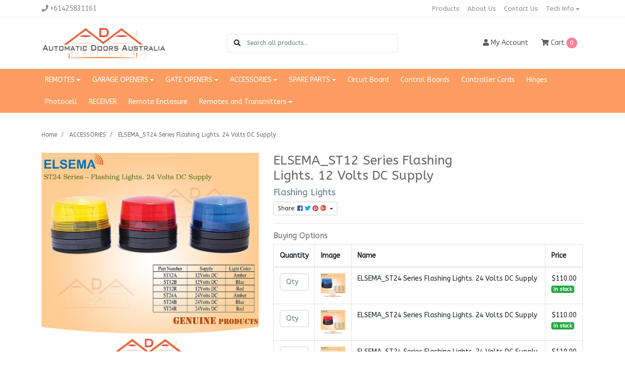

--- FILE ---
content_type: text/html; charset=utf-8
request_url: https://www.ada-aust.com/elsema_st12-series-flashing-lights.-12-volts-dc-su~998
body_size: 28616
content:
<!DOCTYPE html>
<html lang="en">
<head itemscope itemtype="http://schema.org/WebSite">
	<meta http-equiv="Content-Type" content="text/html; charset=utf-8"/>
<meta http-equiv="x-ua-compatible" content="ie=edge">
<meta name="keywords" content="Elsema,ELSEMA_ST24 Series Flashing Lights. 24 Volts DC Supply"/>
<meta name="description" content="ELSEMA_ST24 Series Flashing Lights. 24 Volts DC Supply - Elsema"/>
<meta name="viewport" content="width=device-width, initial-scale=1, shrink-to-fit=no">
<meta name="csrf-token" content="2263958688075b3dc21e5e036717f6c58a0daac8,348c5586304703552ba5dd64fa22783cd528a3bc,1768855989"/>
<meta property="og:image" content="https://www.ada-aust.com/assets/full/EL_ST24.jpg?20230607190154"/>
<meta property="og:title" content="ELSEMA_ST12 Series Flashing Lights. 12 Volts DC Supply"/>
<meta property="og:site_name" content="Automatic Doors Australia"/>
<meta property="og:type" content="product"/>
<meta property="og:url" content="https://www.ada-aust.com/elsema_st12-series-flashing-lights.-12-volts-dc-su~998"/>
<meta property="og:description" content="ELSEMA_ST24 Series Flashing Lights. 24 Volts DC Supply - Elsema"/>
<title itemprop='name'>ELSEMA_ST12 Series Flashing Lights. 12 Volts DC Supply</title>
<link rel="canonical" href="https://www.ada-aust.com/elsema_st12-series-flashing-lights.-12-volts-dc-su~998" itemprop="url"/>
<link rel="shortcut icon" href="/assets/favicon_logo.png?1761915266"/>
<!-- Neto Assets -->
<link rel="dns-prefetch preconnect" href="//assets.netostatic.com">
<link rel="dns-prefetch" href="//use.fontawesome.com">
<link rel="dns-prefetch" href="//google-analytics.com">
<link rel="stylesheet" type="text/css" href="https://use.fontawesome.com/releases/v5.7.2/css/all.css" media="all"/>
<link rel="stylesheet" type="text/css" href="https://cdn.neto.com.au/assets/neto-cdn/jquery_ui/1.12.1/jquery-ui.min.css" media="all"/>
<!--[if lte IE 8]>
	<script type="text/javascript" src="https://cdn.neto.com.au/assets/neto-cdn/html5shiv/3.7.0/html5shiv.js"></script>
	<script type="text/javascript" src="https://cdn.neto.com.au/assets/neto-cdn/respond.js/1.3.0/respond.min.js"></script>
<![endif]-->
<!-- Begin: Script 92 -->
<script src="https://js.stripe.com/v3/"></script>
<!-- End: Script 92 -->
<!-- Begin: Script 101 -->
<!-- Global site tag (gtag.js) - Google Analytics -->
<script async src="https://www.googletagmanager.com/gtag/js?id=UA-140335557-1"></script>
<script>
  window.dataLayer = window.dataLayer || [];
  function gtag(){dataLayer.push(arguments);}
  gtag('js', new Date());

  gtag('config', 'UA-140335557-1');
</script>

<!-- End: Script 101 -->
<!-- Begin: Script 102 -->
<meta name="google-site-verification" content="rnXhl0r1y_bF3NV4UxK4fHwr3nGT5G34bU5U8k3kpsc" />
<!-- End: Script 102 -->
<!-- Begin: Script 103 -->
<script>
(function(i,s,o,g,r,a,m){
  i['GoogleAnalyticsObject']=r;
  i[r]=i[r]||function(){(i[r].q=i[r].q||[]).push(arguments)},
  i[r].l=1*new Date();
  a=s.createElement(o),m=s.getElementsByTagName(o)[0];
  a.async=1;
  a.src=g;
  m.parentNode.insertBefore(a,m)
})(window,document,'script','//www.google-analytics.com/analytics.js','ga');

ga('create', 'UA-140646293-1', 'auto');
ga('send', 'pageview');
</script>
<!-- End: Script 103 -->
<!-- Begin: Script 104 -->
<meta name="google-site-verification" content="6Y-2AQxWBTUgYTzO2vtE5roWpumSrgQsoSJ89r0ivxg" />
<!-- End: Script 104 -->
<!-- Begin: Script 105 -->
<script src="https://js.squarecdn.com/square-marketplace.js" async></script>


<!-- End: Script 105 -->


	<link rel="preload" href="/assets/themes/classic/css/app.css?1761915266" as="style">
	<link rel="preload" href="/assets/themes/classic/css/style.css?1761915266" as="style">
	<link class="theme-selector" rel="stylesheet" href="/assets/themes/classic/css/app.css?1761915266" media="all"/>
	<link rel="stylesheet" href="/assets/themes/classic/css/style.css?1761915266" media="all"/>
</head>

<body id="n_product" class="n_classic">
<a href="#main-content" class="sr-only sr-only-focusable">Skip to main content</a>

<header class="mb-4">
	<section class="header-topbar d-none d-md-block">
					<div class="container">
						<div class="row d-none d-sm-flex">
							<div class="col-12 d-flex justify-content-between align-items-center">
								<a href="tel:+61425831161"><span class="header-phone d-none d-lg-block mr-5"><i class="fa fa-phone"></i> +61425831161</span></a><nav class="navbar navbar-default navbar-small navbar-expand-md p-0" role="navigation" aria-label="Main Menu">
									<div class="collapse navbar-collapse navbar-responsive-collapse">
										<ul class="navbar-nav justify-content-end"><li class="">
												<a href="/products" class="nav-link ">Products</a>
												</li><li class="">
												<a href="/about_us" class="nav-link ">About Us</a>
												</li><li class="">
												<a href="/contact-us" class="nav-link ">Contact Us</a>
												</li><li class="dropdown dropdown-hover ">
												<a href="/tech-info/~-162" class="nav-link dropdown-toggle">Tech Info</a>
												<ul class="dropdown-menu dropdown-menu-right mt-0">
														<li class="">
												<a href="/manuals/~-145" class="nuhover dropdown-item small">Manuals</a>
												</li><li class="">
												<a href="/remote-programming-instructions/" class="nuhover dropdown-item small">Remote Programming Instructions</a>
												</li>
													</ul>
												</li></ul>
									</div>
								</nav>
							</div>
						</div>
					</div>
				</section>
	<section class="container py-3" aria-label="Header container">
	    
	    
	    
	    
		<div class="row align-items-center">
		    
		    
		    
		    
			<div class="d-block d-md-none col-3 col-sm-4">
				<button class="navbar-toggler btn btn-header" type="button" data-toggle="collapse" data-target="#navbarMainMenu" aria-controls="navbarMainMenu" aria-expanded="false" aria-label="Toggle navigation">
					<i class="fa fa-bars fa-lg" aria-hidden="true"></i>
				</button>
			</div>
			<div class="col-6 col-sm-4 col-xl-3 wrapper-logo text-center text-md-left">
				<a href="https://www.ada-aust.com" title="Automatic Doors Australia">
					<img class="logo" src="/assets/website_logo.png?1761915266" alt="Automatic Doors Australia logo"/>
				</a>
			</div>
			<div class="d-block d-md-none col-3 col-sm-4 text-right">
				<a class="navbar-toggler btn btn-header d-sm-inline-block d-md-none" href="https://www.ada-aust.com/_mycart?tkn=cart&ts=1768855990622656" aria-label="Shopping cart">
					<i class="fa fa-shopping-cart fa-lg" aria-hidden="true"></i>
					<span class="cart-count" rel="a2c_item_count">0</span>
				</a>
			</div>
			
			<div class="d-none d-md-block col-md-4 offset-xl-1">
			    
				<div class="header-search pt-2 pt-md-0">
					<form name="productsearch" method="get" action="/" role="search" aria-label="Product search">
							<input type="hidden" name="rf" value="kw"/>
							<div class="input-group">
								<div class="input-group-append">
									<button type="submit" value="Search" class="btn" aria-label="Search site"><i class="fa fa-search" aria-hidden="true"></i></button>
								</div>
								<input class="form-control ajax_search border-0 pl-0" value="" id="name_search" autocomplete="off" name="kw" type="search" aria-label="Input search" placeholder="Search all products..."/>
							</div>
						</form>
					
				</div>
			</div>
			<div class="d-none d-md-flex col-md-4 justify-content-end">
				<a href="https://www.ada-aust.com/_myacct" role="button" class="btn btn-header" aria-label="Account"><i class="fa fa-user"></i> <span class="d-none d-lg-inline">My </span> Account</a>
				<div id="header_cart">
					<button type="button" class="btn btn-header dropdown-toggle" data-toggle="dropdown" aria-haspopup="true" aria-expanded="false" aria-label="Shopping cart dropdown">
						<i class="fa fa-shopping-cart" aria-hidden="true"></i> Cart <span rel="a2c_item_count" class="cart-count">0</span>
					</button>
					<ul class="dropdown-menu dropdown-menu-right float-right">
						<li class="box" id="neto-dropdown">
							<div class="body" id="cartcontents"></div>
							<div class="footer"></div>
						</li>
					</ul>
				</div>
			</div>
		</div>
	</section>
	<section class="header-menu">
		<nav class="container navbar navbar-expand-md py-0">
			<div class="collapse navbar-collapse" id="navbarMainMenu">
				<div class="header-search d-block d-md-none mb-2">
					<form name="productsearch" method="get" action="/" role="search" aria-label="Product search">
							<input type="hidden" name="rf" value="kw"/>
							<div class="input-group">
								<div class="input-group-append">
									<button type="submit" value="Search" class="btn" aria-label="Search site"><i class="fa fa-search" aria-hidden="true"></i></button>
								</div>
								<input class="form-control ajax_search border-0 pl-0" value="" id="name_search" autocomplete="off" name="kw" type="search" aria-label="Input search" placeholder="Search all products..."/>
							</div>
						</form>
					
				</div>

				<ul class="lvl1 navbar-desktop navbar-nav navbar-default flex-wrap d-none d-md-flex" role="navigation" aria-label="Main menu"><li class="nav-item dropdown dropdown-hover">
									<a href="https://www.ada-aust.com/remotes/" class="nav-link dropdown-toggle" role="button" data-toggle="dropdown" aria-haspopup="true" aria-expanded="false">REMOTES</a>
									<ul class="lvl2 dropdown-menu mt-0">
										<li> 
									<a href="https://www.ada-aust.com/remotes/ata-automatic-technology-australia/" class="nuhover dropdown-item">ATA Automatic Technology Australia </a>
								</li>
							<li> 
									<a href="https://www.ada-aust.com/remotes/b-d/" class="nuhover dropdown-item">B&D</a>
								</li>
							<li> 
									<a href="https://www.ada-aust.com/bft/" class="nuhover dropdown-item">BFT</a>
								</li>
							<li> 
									<a href="https://www.ada-aust.com/remotes/boss/" class="nuhover dropdown-item">Boss</a>
								</li>
							<li> 
									<a href="https://www.ada-aust.com/centsys/" class="nuhover dropdown-item">Centsys</a>
								</li>
							<li> 
									<a href="https://www.ada-aust.com/remotes/chamberlain/" class="nuhover dropdown-item">Chamberlain</a>
								</li>
							<li> 
									<a href="https://www.ada-aust.com/remotes/dominator/" class="nuhover dropdown-item">Dominator</a>
								</li>
							<li> 
									<a href="https://www.ada-aust.com/remotes/elsema/" class="nuhover dropdown-item">Elsema</a>
								</li>
							<li> 
									<a href="https://www.ada-aust.com/enclosures/" class="nuhover dropdown-item">Enclosures </a>
								</li>
							<li> 
									<a href="https://www.ada-aust.com/remotes/gliderol/" class="nuhover dropdown-item">Gliderol</a>
								</li>
							<li> 
									<a href="https://www.ada-aust.com/remotes/grifco/" class="nuhover dropdown-item">Grifco</a>
								</li>
							<li> 
									<a href="https://www.ada-aust.com/key-pads/~-266" class="nuhover dropdown-item">KEY PADS</a>
								</li>
							<li> 
									<a href="https://www.ada-aust.com/remotes/marantec/" class="nuhover dropdown-item">Marantec</a>
								</li>
							<li> 
									<a href="https://www.ada-aust.com/remotes/merlin/" class="nuhover dropdown-item">Merlin</a>
								</li>
							<li> 
									<a href="https://www.ada-aust.com/nice/" class="nuhover dropdown-item">Nice</a>
								</li>
							<li> 
									<a href="https://www.ada-aust.com/seav/" class="nuhover dropdown-item">Seav</a>
								</li>
							<li> 
									<a href="https://www.ada-aust.com/remotes/smart-openers/" class="nuhover dropdown-item">Smart Openers</a>
								</li>
							<li> 
									<a href="https://www.ada-aust.com/remote-controls/steelline/" class="nuhover dropdown-item">Steelline</a>
								</li>
							<li> 
									<a href="https://www.ada-aust.com/remotes/vicway/" class="nuhover dropdown-item">Vicway</a>
								</li>
							<li> 
									<a href="https://www.ada-aust.com/wall-button/" class="nuhover dropdown-item">WALL BUTTON</a>
								</li>
							
									</ul>
								</li>
							<li class="nav-item dropdown dropdown-hover">
									<a href="https://www.ada-aust.com/garage-door-motor/" class="nav-link dropdown-toggle" role="button" data-toggle="dropdown" aria-haspopup="true" aria-expanded="false">GARAGE OPENERS</a>
									<ul class="lvl2 dropdown-menu mt-0">
										<li> 
									<a href="https://www.ada-aust.com/industrial/" class="nuhover dropdown-item">Industrial</a>
								</li>
							<li class="dropdown dropdown-hover"> 
									<a href="https://www.ada-aust.com/roller-door-motors/" class="nuhover dropdown-item">Roller </a>
									<ul class="lvl3 dropdown-menu dropdown-menu-horizontal">
										<li>
								<a class="dropdown-item pl-5 pl-sm-4" href="https://www.ada-aust.com/garage-motors/roller/ata-automatic-technology-australia/">ATA Automatic Technology Australia </a>
							</li><li>
								<a class="dropdown-item pl-5 pl-sm-4" href="https://www.ada-aust.com/garage-motors/roller/b-d/">B&D</a>
							</li><li>
								<a class="dropdown-item pl-5 pl-sm-4" href="https://www.ada-aust.com/garage-openers/roller/grifco/">Grifco</a>
							</li><li>
								<a class="dropdown-item pl-5 pl-sm-4" href="https://www.ada-aust.com/garage-motors/roller/merlin/">Merlin</a>
							</li><li>
								<a class="dropdown-item pl-5 pl-sm-4" href="https://www.ada-aust.com/steel-line/~-159">Steel-line</a>
							</li>
									</ul>
								</li>
							<li class="dropdown dropdown-hover"> 
									<a href="https://www.ada-aust.com/sectional-panel-door-motors/" class="nuhover dropdown-item">Sectional / Panel </a>
									<ul class="lvl3 dropdown-menu dropdown-menu-horizontal">
										<li>
								<a class="dropdown-item pl-5 pl-sm-4" href="https://www.ada-aust.com/garage-openers/sectional-panel/ata-automatic-technology-australia/">ATA Automatic Technology Australia</a>
							</li><li>
								<a class="dropdown-item pl-5 pl-sm-4" href="https://www.ada-aust.com/garage-motors/sectional-panel/b-d/">B&D</a>
							</li><li>
								<a class="dropdown-item pl-5 pl-sm-4" href="https://www.ada-aust.com/grifco/">Grifco</a>
							</li><li>
								<a class="dropdown-item pl-5 pl-sm-4" href="https://www.ada-aust.com/garage-motors/sectional-panel/merlin/">Merlin</a>
							</li><li>
								<a class="dropdown-item pl-5 pl-sm-4" href="https://www.ada-aust.com/steel-line/">Steel-line</a>
							</li>
									</ul>
								</li>
							<li> 
									<a href="https://www.ada-aust.com/tilt-door-motors/" class="nuhover dropdown-item">Tilt </a>
								</li>
							
									</ul>
								</li>
							<li class="nav-item dropdown dropdown-hover">
									<a href="https://www.ada-aust.com/gates/" class="nav-link dropdown-toggle" role="button" data-toggle="dropdown" aria-haspopup="true" aria-expanded="false">GATE OPENERS</a>
									<ul class="lvl2 dropdown-menu mt-0">
										<li class="dropdown dropdown-hover"> 
									<a href="https://www.ada-aust.com/sliding-gates/" class="nuhover dropdown-item">Sliding Gates</a>
									<ul class="lvl3 dropdown-menu dropdown-menu-horizontal">
										<li>
								<a class="dropdown-item pl-5 pl-sm-4" href="https://www.ada-aust.com/gate-openers/sliding-gates/ata/">ATA </a>
							</li><li>
								<a class="dropdown-item pl-5 pl-sm-4" href="https://www.ada-aust.com/gate-openers/sliding-gates/elsema/">Elsema</a>
							</li>
									</ul>
								</li>
							<li class="dropdown dropdown-hover"> 
									<a href="https://www.ada-aust.com/swing-gates/" class="nuhover dropdown-item">Swing Gates</a>
									<ul class="lvl3 dropdown-menu dropdown-menu-horizontal">
										<li>
								<a class="dropdown-item pl-5 pl-sm-4" href="https://www.ada-aust.com/gate-openers/swing-gates/ata/">ATA</a>
							</li>
									</ul>
								</li>
							
									</ul>
								</li>
							<li class="nav-item dropdown dropdown-hover">
									<a href="https://www.ada-aust.com/accessories/" class="nav-link dropdown-toggle" role="button" data-toggle="dropdown" aria-haspopup="true" aria-expanded="false">ACCESSORIES</a>
									<ul class="lvl2 dropdown-menu mt-0">
										<li> 
									<a href="https://www.ada-aust.com/antenna/" class="nuhover dropdown-item">Antenna</a>
								</li>
							<li> 
									<a href="https://www.ada-aust.com/accessories/battery-back-up/" class="nuhover dropdown-item">Battery Back Up</a>
								</li>
							<li> 
									<a href="https://www.ada-aust.com/emergency-release/" class="nuhover dropdown-item">Emergency Release</a>
								</li>
							<li> 
									<a href="https://www.ada-aust.com/hinges/" class="nuhover dropdown-item">Hinges</a>
								</li>
							<li> 
									<a href="https://www.ada-aust.com/key-switches/" class="nuhover dropdown-item">Key Switches</a>
								</li>
							<li> 
									<a href="https://www.ada-aust.com/accessories/keypads/" class="nuhover dropdown-item">Keypads</a>
								</li>
							<li> 
									<a href="https://www.ada-aust.com/accessories/locks/" class="nuhover dropdown-item">Locks</a>
								</li>
							<li> 
									<a href="https://www.ada-aust.com/outside-quick-release/" class="nuhover dropdown-item">Outside Quick Release </a>
								</li>
							<li> 
									<a href="https://www.ada-aust.com/rails-or-tracks/" class="nuhover dropdown-item">RAILS or TRACKS </a>
								</li>
							<li> 
									<a href="https://www.ada-aust.com/accessories/receivers/" class="nuhover dropdown-item">Receivers </a>
								</li>
							<li> 
									<a href="https://www.ada-aust.com/remote-enclosure/~-221" class="nuhover dropdown-item">Remote Enclosure</a>
								</li>
							<li> 
									<a href="https://www.ada-aust.com/accessories/remote-holder-clip/" class="nuhover dropdown-item">Remote Holder & Clip</a>
								</li>
							<li> 
									<a href="https://www.ada-aust.com/accessories/safety-beams/" class="nuhover dropdown-item">Safety Beams</a>
								</li>
							<li> 
									<a href="https://www.ada-aust.com/smart-phone-kits/" class="nuhover dropdown-item">Smart Phone Kits</a>
								</li>
							
									</ul>
								</li>
							<li class="nav-item dropdown dropdown-hover">
									<a href="https://www.ada-aust.com/spare-parts/" class="nav-link dropdown-toggle" role="button" data-toggle="dropdown" aria-haspopup="true" aria-expanded="false">SPARE PARTS</a>
									<ul class="lvl2 dropdown-menu mt-0">
										<li> 
									<a href="https://www.ada-aust.com/spare-parts/~-272" class="nuhover dropdown-item"></a>
								</li>
							<li> 
									<a href="https://www.ada-aust.com/spare-parts/~-273" class="nuhover dropdown-item"></a>
								</li>
							<li> 
									<a href="https://www.ada-aust.com/gate-racks/" class="nuhover dropdown-item">Gate Racks</a>
								</li>
							<li> 
									<a href="https://www.ada-aust.com/hinges/~-218" class="nuhover dropdown-item">Hinges</a>
								</li>
							<li> 
									<a href="https://www.ada-aust.com/rails-tracks/" class="nuhover dropdown-item">RAILS / TRACKS </a>
								</li>
							<li> 
									<a href="https://www.ada-aust.com/accessories/remote-enclosure/" class="nuhover dropdown-item">Remote Enclosure</a>
								</li>
							<li> 
									<a href="https://www.ada-aust.com/sprocket/~-214" class="nuhover dropdown-item">Sprocket</a>
								</li>
							<li> 
									<a href="https://www.ada-aust.com/tilt-door-springs/" class="nuhover dropdown-item">TILT DOOR SPRINGS</a>
								</li>
							<li> 
									<a href="https://www.ada-aust.com/trolley/" class="nuhover dropdown-item">Trolley</a>
								</li>
							
									</ul>
								</li>
							<li class="nav-item">
									<a href="https://www.ada-aust.com/circuit-board/" class="nav-link">Circuit Board</a>
								</li>
							<li class="nav-item">
									<a href="https://www.ada-aust.com/control-boards/" class="nav-link">Control Boards </a>
								</li>
							<li class="nav-item">
									<a href="https://www.ada-aust.com/controller-cards/" class="nav-link">Controller Cards </a>
								</li>
							<li class="nav-item">
									<a href="https://www.ada-aust.com/hinges/~-217" class="nav-link">Hinges </a>
								</li>
							<li class="nav-item">
									<a href="https://www.ada-aust.com/photocell/" class="nav-link">Photocell</a>
								</li>
							<li class="nav-item">
									<a href="https://www.ada-aust.com/receiver/" class="nav-link">RECEIVER</a>
								</li>
							<li class="nav-item">
									<a href="https://www.ada-aust.com/remote-enclosure/" class="nav-link">Remote Enclosure </a>
								</li>
							<li class="nav-item dropdown dropdown-hover">
									<a href="https://www.ada-aust.com/remotes-and-transmitters/" class="nav-link dropdown-toggle" role="button" data-toggle="dropdown" aria-haspopup="true" aria-expanded="false">Remotes and Transmitters</a>
									<ul class="lvl2 dropdown-menu mt-0">
										<li> 
									<a href="https://www.ada-aust.com/key-pads/" class="nuhover dropdown-item">KEY PADS</a>
								</li>
							<li> 
									<a href="https://www.ada-aust.com/remotes/~-215" class="nuhover dropdown-item">REMOTES </a>
								</li>
							
									</ul>
								</li>
							</ul>
				<ul class="lvl1 navbar-mobile navbar-nav navbar-default flex-wrap d-md-none" role="navigation" aria-label="Main menu">
							    <!--tt-imal--><li class="nav-item">
									<a data-toggle="collapse" href="#mobMenu106" class="collapsed nav-link" role="button" aria-expanded="false" aria-controls="mobMenu106">REMOTES</a>
									<ul id="mobMenu106" class="lvl2 collapse list-unstyled">
										<li class="nav-item">
									<a href="https://www.ada-aust.com/remotes/ata-automatic-technology-australia/" class="nav-link">ATA Automatic Technology Australia </a>
								</li>
							<li class="nav-item">
									<a href="https://www.ada-aust.com/remotes/b-d/" class="nav-link">B&D</a>
								</li>
							<li class="nav-item">
									<a href="https://www.ada-aust.com/bft/" class="nav-link">BFT</a>
								</li>
							<li class="nav-item">
									<a href="https://www.ada-aust.com/remotes/boss/" class="nav-link">Boss</a>
								</li>
							<li class="nav-item">
									<a href="https://www.ada-aust.com/centsys/" class="nav-link">Centsys</a>
								</li>
							<li class="nav-item">
									<a href="https://www.ada-aust.com/remotes/chamberlain/" class="nav-link">Chamberlain</a>
								</li>
							<li class="nav-item">
									<a href="https://www.ada-aust.com/remotes/dominator/" class="nav-link">Dominator</a>
								</li>
							<li class="nav-item">
									<a href="https://www.ada-aust.com/remotes/elsema/" class="nav-link">Elsema</a>
								</li>
							<li class="nav-item">
									<a href="https://www.ada-aust.com/enclosures/" class="nav-link">Enclosures </a>
								</li>
							<li class="nav-item">
									<a href="https://www.ada-aust.com/remotes/gliderol/" class="nav-link">Gliderol</a>
								</li>
							<li class="nav-item">
									<a href="https://www.ada-aust.com/remotes/grifco/" class="nav-link">Grifco</a>
								</li>
							<li class="nav-item">
									<a href="https://www.ada-aust.com/key-pads/~-266" class="nav-link">KEY PADS</a>
								</li>
							<li class="nav-item">
									<a href="https://www.ada-aust.com/remotes/marantec/" class="nav-link">Marantec</a>
								</li>
							<li class="nav-item">
									<a href="https://www.ada-aust.com/remotes/merlin/" class="nav-link">Merlin</a>
								</li>
							<li class="nav-item">
									<a href="https://www.ada-aust.com/nice/" class="nav-link">Nice</a>
								</li>
							<li class="nav-item">
									<a href="https://www.ada-aust.com/seav/" class="nav-link">Seav</a>
								</li>
							<li class="nav-item">
									<a href="https://www.ada-aust.com/remotes/smart-openers/" class="nav-link">Smart Openers</a>
								</li>
							<li class="nav-item">
									<a href="https://www.ada-aust.com/remote-controls/steelline/" class="nav-link">Steelline</a>
								</li>
							<li class="nav-item">
									<a href="https://www.ada-aust.com/remotes/vicway/" class="nav-link">Vicway</a>
								</li>
							<li class="nav-item">
									<a href="https://www.ada-aust.com/wall-button/" class="nav-link">WALL BUTTON</a>
								</li>
							
									</ul>
								</li>
							<li class="nav-item">
									<a data-toggle="collapse" href="#mobMenu102" class="collapsed nav-link" role="button" aria-expanded="false" aria-controls="mobMenu102">GARAGE OPENERS</a>
									<ul id="mobMenu102" class="lvl2 collapse list-unstyled">
										<li class="nav-item">
									<a href="https://www.ada-aust.com/industrial/" class="nav-link">Industrial</a>
								</li>
							<li class="nav-item">
									<a data-toggle="collapse" data-parent="#mobMenu102" href="#mobMenu99" class="collapsed nav-link">Roller </a>
									<ul id="mobMenu99" class="lvl3 collapse list-unstyled">
										<li class="nav-item">
								<a href="https://www.ada-aust.com/garage-motors/roller/ata-automatic-technology-australia/" class="nav-link">ATA Automatic Technology Australia </a>
							</li><li class="nav-item">
								<a href="https://www.ada-aust.com/garage-motors/roller/b-d/" class="nav-link">B&D</a>
							</li><li class="nav-item">
								<a href="https://www.ada-aust.com/garage-openers/roller/grifco/" class="nav-link">Grifco</a>
							</li><li class="nav-item">
								<a href="https://www.ada-aust.com/garage-motors/roller/merlin/" class="nav-link">Merlin</a>
							</li><li class="nav-item">
								<a href="https://www.ada-aust.com/steel-line/~-159" class="nav-link">Steel-line</a>
							</li>
									</ul>
								</li>
							<li class="nav-item">
									<a data-toggle="collapse" data-parent="#mobMenu102" href="#mobMenu100" class="collapsed nav-link">Sectional / Panel </a>
									<ul id="mobMenu100" class="lvl3 collapse list-unstyled">
										<li class="nav-item">
								<a href="https://www.ada-aust.com/garage-openers/sectional-panel/ata-automatic-technology-australia/" class="nav-link">ATA Automatic Technology Australia</a>
							</li><li class="nav-item">
								<a href="https://www.ada-aust.com/garage-motors/sectional-panel/b-d/" class="nav-link">B&D</a>
							</li><li class="nav-item">
								<a href="https://www.ada-aust.com/grifco/" class="nav-link">Grifco</a>
							</li><li class="nav-item">
								<a href="https://www.ada-aust.com/garage-motors/sectional-panel/merlin/" class="nav-link">Merlin</a>
							</li><li class="nav-item">
								<a href="https://www.ada-aust.com/steel-line/" class="nav-link">Steel-line</a>
							</li>
									</ul>
								</li>
							<li class="nav-item">
									<a href="https://www.ada-aust.com/tilt-door-motors/" class="nav-link">Tilt </a>
								</li>
							
									</ul>
								</li>
							<li class="nav-item">
									<a data-toggle="collapse" href="#mobMenu103" class="collapsed nav-link" role="button" aria-expanded="false" aria-controls="mobMenu103">GATE OPENERS</a>
									<ul id="mobMenu103" class="lvl2 collapse list-unstyled">
										<li class="nav-item">
									<a data-toggle="collapse" data-parent="#mobMenu103" href="#mobMenu104" class="collapsed nav-link">Sliding Gates</a>
									<ul id="mobMenu104" class="lvl3 collapse list-unstyled">
										<li class="nav-item">
								<a href="https://www.ada-aust.com/gate-openers/sliding-gates/ata/" class="nav-link">ATA </a>
							</li><li class="nav-item">
								<a href="https://www.ada-aust.com/gate-openers/sliding-gates/elsema/" class="nav-link">Elsema</a>
							</li>
									</ul>
								</li>
							<li class="nav-item">
									<a data-toggle="collapse" data-parent="#mobMenu103" href="#mobMenu105" class="collapsed nav-link">Swing Gates</a>
									<ul id="mobMenu105" class="lvl3 collapse list-unstyled">
										<li class="nav-item">
								<a href="https://www.ada-aust.com/gate-openers/swing-gates/ata/" class="nav-link">ATA</a>
							</li>
									</ul>
								</li>
							
									</ul>
								</li>
							<li class="nav-item">
									<a data-toggle="collapse" href="#mobMenu120" class="collapsed nav-link" role="button" aria-expanded="false" aria-controls="mobMenu120">ACCESSORIES</a>
									<ul id="mobMenu120" class="lvl2 collapse list-unstyled">
										<li class="nav-item">
									<a href="https://www.ada-aust.com/antenna/" class="nav-link">Antenna</a>
								</li>
							<li class="nav-item">
									<a href="https://www.ada-aust.com/accessories/battery-back-up/" class="nav-link">Battery Back Up</a>
								</li>
							<li class="nav-item">
									<a href="https://www.ada-aust.com/emergency-release/" class="nav-link">Emergency Release</a>
								</li>
							<li class="nav-item">
									<a href="https://www.ada-aust.com/hinges/" class="nav-link">Hinges</a>
								</li>
							<li class="nav-item">
									<a href="https://www.ada-aust.com/key-switches/" class="nav-link">Key Switches</a>
								</li>
							<li class="nav-item">
									<a href="https://www.ada-aust.com/accessories/keypads/" class="nav-link">Keypads</a>
								</li>
							<li class="nav-item">
									<a href="https://www.ada-aust.com/accessories/locks/" class="nav-link">Locks</a>
								</li>
							<li class="nav-item">
									<a href="https://www.ada-aust.com/outside-quick-release/" class="nav-link">Outside Quick Release </a>
								</li>
							<li class="nav-item">
									<a href="https://www.ada-aust.com/rails-or-tracks/" class="nav-link">RAILS or TRACKS </a>
								</li>
							<li class="nav-item">
									<a href="https://www.ada-aust.com/accessories/receivers/" class="nav-link">Receivers </a>
								</li>
							<li class="nav-item">
									<a href="https://www.ada-aust.com/remote-enclosure/~-221" class="nav-link">Remote Enclosure</a>
								</li>
							<li class="nav-item">
									<a href="https://www.ada-aust.com/accessories/remote-holder-clip/" class="nav-link">Remote Holder & Clip</a>
								</li>
							<li class="nav-item">
									<a href="https://www.ada-aust.com/accessories/safety-beams/" class="nav-link">Safety Beams</a>
								</li>
							<li class="nav-item">
									<a href="https://www.ada-aust.com/smart-phone-kits/" class="nav-link">Smart Phone Kits</a>
								</li>
							
									</ul>
								</li>
							<li class="nav-item">
									<a data-toggle="collapse" href="#mobMenu121" class="collapsed nav-link" role="button" aria-expanded="false" aria-controls="mobMenu121">SPARE PARTS</a>
									<ul id="mobMenu121" class="lvl2 collapse list-unstyled">
										<li class="nav-item">
									<a href="https://www.ada-aust.com/spare-parts/~-272" class="nav-link"></a>
								</li>
							<li class="nav-item">
									<a href="https://www.ada-aust.com/spare-parts/~-273" class="nav-link"></a>
								</li>
							<li class="nav-item">
									<a href="https://www.ada-aust.com/gate-racks/" class="nav-link">Gate Racks</a>
								</li>
							<li class="nav-item">
									<a href="https://www.ada-aust.com/hinges/~-218" class="nav-link">Hinges</a>
								</li>
							<li class="nav-item">
									<a href="https://www.ada-aust.com/rails-tracks/" class="nav-link">RAILS / TRACKS </a>
								</li>
							<li class="nav-item">
									<a href="https://www.ada-aust.com/accessories/remote-enclosure/" class="nav-link">Remote Enclosure</a>
								</li>
							<li class="nav-item">
									<a href="https://www.ada-aust.com/sprocket/~-214" class="nav-link">Sprocket</a>
								</li>
							<li class="nav-item">
									<a href="https://www.ada-aust.com/tilt-door-springs/" class="nav-link">TILT DOOR SPRINGS</a>
								</li>
							<li class="nav-item">
									<a href="https://www.ada-aust.com/trolley/" class="nav-link">Trolley</a>
								</li>
							
									</ul>
								</li>
							<li class="nav-item">
									<a href="https://www.ada-aust.com/circuit-board/" class="nav-link">Circuit Board</a>
								</li>
							<li class="nav-item">
									<a href="https://www.ada-aust.com/control-boards/" class="nav-link">Control Boards </a>
								</li>
							<li class="nav-item">
									<a href="https://www.ada-aust.com/controller-cards/" class="nav-link">Controller Cards </a>
								</li>
							<li class="nav-item">
									<a href="https://www.ada-aust.com/hinges/~-217" class="nav-link">Hinges </a>
								</li>
							<li class="nav-item">
									<a href="https://www.ada-aust.com/photocell/" class="nav-link">Photocell</a>
								</li>
							<li class="nav-item">
									<a href="https://www.ada-aust.com/receiver/" class="nav-link">RECEIVER</a>
								</li>
							<li class="nav-item">
									<a href="https://www.ada-aust.com/remote-enclosure/" class="nav-link">Remote Enclosure </a>
								</li>
							<li class="nav-item">
									<a data-toggle="collapse" href="#mobMenu188" class="collapsed nav-link" role="button" aria-expanded="false" aria-controls="mobMenu188">Remotes and Transmitters</a>
									<ul id="mobMenu188" class="lvl2 collapse list-unstyled">
										<li class="nav-item">
									<a href="https://www.ada-aust.com/key-pads/" class="nav-link">KEY PADS</a>
								</li>
							<li class="nav-item">
									<a href="https://www.ada-aust.com/remotes/~-215" class="nav-link">REMOTES </a>
								</li>
							
									</ul>
								</li>
							</ul>
				</div>
		</nav>
	</section>
</header>
<div id="main-content" class="container" role="main">
	<div class="row">
<div class="col-12">
		<nav aria-label="breadcrumb">
					<ol class="breadcrumb" itemscope itemtype="http://schema.org/BreadcrumbList">
						<li class="breadcrumb-item" itemprop="itemListElement" itemscope itemtype="http://schema.org/ListItem">
							<a href="https://www.ada-aust.com" itemprop="item"><span itemprop="name">Home</span></a>
							<meta itemprop="position" content="0" />
						</li><li class="breadcrumb-item" itemprop="itemListElement" itemscope itemtype="http://schema.org/ListItem">
							<a href="/accessories/" itemprop="item"><span itemprop="name">ACCESSORIES</span></a>
							<meta itemprop="position" content="1" />
						</li><li class="breadcrumb-item" itemprop="itemListElement" itemscope itemtype="http://schema.org/ListItem">
							<a href="/elsema_st12-series-flashing-lights.-12-volts-dc-su~998" itemprop="item"><span itemprop="name">ELSEMA_ST24 Series Flashing Lights. 24 Volts DC Supply</span></a>
							<meta itemprop="position" content="2" />
						</li></ol>
				</nav>
		<div class="row" itemscope itemtype="http://schema.org/Product">
			<section class="col-12 col-lg-5" role="contentinfo" aria-label="Product images">
				<div id="_jstl__images"><input type="hidden" id="_jstl__images_k0" value="template"/><input type="hidden" id="_jstl__images_v0" value="aW1hZ2Vz"/><input type="hidden" id="_jstl__images_k1" value="type"/><input type="hidden" id="_jstl__images_v1" value="aXRlbQ"/><input type="hidden" id="_jstl__images_k2" value="onreload"/><input type="hidden" id="_jstl__images_v2" value=""/><input type="hidden" id="_jstl__images_k3" value="content_id"/><input type="hidden" id="_jstl__images_v3" value="120"/><input type="hidden" id="_jstl__images_k4" value="sku"/><input type="hidden" id="_jstl__images_v4" value="EL_ST24"/><input type="hidden" id="_jstl__images_k5" value="preview"/><input type="hidden" id="_jstl__images_v5" value="y"/><div id="_jstl__images_r"><div class="main-image text-center">
	<a href="/assets/full/EL_ST24.jpg?20230607190154" data-lightbox="product-lightbox" data-title="Product main image" rel="product_images">
		<div class="zoom">
			<img src="/assets/full/EL_ST24.jpg?20230607190154" class="d-none" aria-hidden="true">
			<img src="/assets/thumbL/EL_ST24.jpg?20230607190154" rel="itmimgEL_ST24" alt="Product main image" border="0" id="main-image" itemprop="image">
		</div>
	</a>
</div>
<br />
<div class="row align-items-center">
<div class="col-6 col-md-3">
			<a href="/assets/alt_1/EL_ST24.jpg?20230607185947" data-lightbox="product-lightbox" data-title="Product image" rel="product_images">
				<img src="/assets/alt_1_thumb/EL_ST24.jpg?20230607185947" class="img-fluid product-image-small">
			</a>
		</div><div class="col-6 col-md-3">
			<a href="/assets/alt_2/EL_ST24.jpg?20230607185947" data-lightbox="product-lightbox" data-title="Product image" rel="product_images">
				<img src="/assets/alt_2_thumb/EL_ST24.jpg?20230607185947" class="img-fluid product-image-small">
			</a>
		</div>
</div></div></div>
			</section>
			<section class="col-12 col-lg-7" role="contentinfo" aria-label="Products information">
				<div id="_jstl__header"><input type="hidden" id="_jstl__header_k0" value="template"/><input type="hidden" id="_jstl__header_v0" value="aGVhZGVy"/><input type="hidden" id="_jstl__header_k1" value="type"/><input type="hidden" id="_jstl__header_v1" value="aXRlbQ"/><input type="hidden" id="_jstl__header_k2" value="preview"/><input type="hidden" id="_jstl__header_v2" value="y"/><input type="hidden" id="_jstl__header_k3" value="sku"/><input type="hidden" id="_jstl__header_v3" value="EL_ST24"/><input type="hidden" id="_jstl__header_k4" value="content_id"/><input type="hidden" id="_jstl__header_v4" value="120"/><input type="hidden" id="_jstl__header_k5" value="onreload"/><input type="hidden" id="_jstl__header_v5" value=""/><div id="_jstl__header_r"><div class="row">
	<meta itemprop="itemCondition" content="NewCondition">
	<meta itemprop="brand" content="Elsema"/>
	<div class="wrapper-product-title col-sm-8">
		<h1 itemprop="name" aria-label="Product Name">
			ELSEMA_ST12 Series Flashing Lights. 12 Volts DC Supply
		</h1>
		<h3 class="text-muted" role="heading" aria-label="Product Subtitle">Flashing Lights</h3>
		<div id="_jstl__reviews"><input type="hidden" id="_jstl__reviews_k0" value="template"/><input type="hidden" id="_jstl__reviews_v0" value="cmV2aWV3cw"/><input type="hidden" id="_jstl__reviews_k1" value="type"/><input type="hidden" id="_jstl__reviews_v1" value="aXRlbQ"/><input type="hidden" id="_jstl__reviews_k2" value="onreload"/><input type="hidden" id="_jstl__reviews_v2" value=""/><input type="hidden" id="_jstl__reviews_k3" value="content_id"/><input type="hidden" id="_jstl__reviews_v3" value="120"/><input type="hidden" id="_jstl__reviews_k4" value="sku"/><input type="hidden" id="_jstl__reviews_v4" value="EL_ST24"/><div id="_jstl__reviews_r"></div></div>

		<div class="dropdown">
			<button class="btn btn-outline-secondary btn-sm dropdown-toggle" type="button" id="dropdownMenuEL_ST24" data-toggle="dropdown" aria-controls="shareDropdownEL_ST24" aria-label="Share product">
				Share: <i class="fab fa-facebook text-facebook" aria-hidden="true"></i>
				<i class="fab fa-twitter text-twitter" aria-hidden="true"></i>
				<i class="fab fa-pinterest text-pinterest" aria-hidden="true"></i>
				<i class="fab fa-google-plus text-google-plus" aria-hidden="true"></i>
				<span class="caret"></span>
			</button>
			<ul id="shareDropdownEL_ST24" class="dropdown-menu" aria-labelledby="dropdownMenuEL_ST24">
				<li><a class="dropdown-item js-social-share" href="//www.facebook.com/sharer/sharer.php?u=https%3A%2F%2Fwww.ada-aust.com%2Felsema_st12-series-flashing-lights.-12-volts-dc-su%7E998"><i class="fab fa-facebook text-facebook" aria-hidden="true"></i> Facebook</a></li>
				<li><a class="dropdown-item js-social-share" href="//twitter.com/intent/tweet/?text=ELSEMA_ST24%20Series%20Flashing%20Lights.%2024%20Volts%20DC%20Supply&amp;url=https%3A%2F%2Fwww.ada-aust.com%2Felsema_st12-series-flashing-lights.-12-volts-dc-su%7E998"><i class="fab fa-twitter text-twitter" aria-hidden="true"></i> Twitter</a></li>
				<li><a class="dropdown-item js-social-share" href="//www.pinterest.com/pin/create/button/?url=https%3A%2F%2Fwww.ada-aust.com%2Felsema_st12-series-flashing-lights.-12-volts-dc-su%7E998&amp;media=https%3A%2F%2Fwww.ada-aust.com%2Fassets%2Ffull%2FEL_ST24.jpg%3F20230607190154&amp;description=ELSEMA_ST24%20Series%20Flashing%20Lights.%2024%20Volts%20DC%20Supply"><i class="fab fa-pinterest text-pinterest" aria-hidden="true"></i> Pinterest</a></li>
				<li><a class="dropdown-item js-social-share" href="//plus.google.com/share?url=https%3A%2F%2Fwww.ada-aust.com%2Felsema_st12-series-flashing-lights.-12-volts-dc-su%7E998"><i class="fab fa-google-plus text-google-plus" aria-hidden="true"></i> Google+</a></li>
			</ul>
		</div>
	</div>
	</div></div></div>
				<!-- child products -->
				<form autocomplete="off" class="variation-wrapper">
  
  <hr />
    		<h4>Buying Options</h4>
    		<div id="multiitemadd">
    			<a name="child" id="child"></a>
    			<div id="buy-child-list">
    				<table class="table table-bordered" cellspacing="0">
    					<thead>
    						<tr>
    							<th width="1">Quantity</th>
    							<th width="72">Image</th>
    							<th>Name</th>
    							<th width="47">Price</th>
    						</tr>
    					</thead>
    					<tbody><tr>
    						<td>
                  <input type="text" id="qtyEL_ST24B" name="qtyEL_ST24B" value="" placeholder="Qty" class="form-control">
										<input type="hidden" id="skuEL_ST24B" name="skuEL_ST24B" value="EL_ST24B">
										<input type="hidden" id="modelEL_ST24B" name="modelEL_ST24B" value="ELSEMA_ST24 Series Flashing Lights. 24 Volts DC Supply">
										<input type="hidden" id="thumbEL_ST24B" name="thumbEL_ST24B" value="/assets/thumb/EL_ST24B.jpg?20230607190908">
    							</td>
    						<td>
    							<img border="0" rel="itmimgEL_ST24B" src="/assets/thumb/EL_ST24B.jpg?20230607190908" alt="ELSEMA_ST24 Series Flashing Lights. 24 Volts DC Supply" width="50px" height="50px"/>
    						</td>
    						<td>
    							ELSEMA_ST24 Series Flashing Lights. 24 Volts DC Supply
    							</td>
    						<td>
    							<div class="child-price">$110.00</div>
    							<span class="badge badge-success">In stock</span>
    							</td>
    					</tr><tr>
    						<td>
                  <input type="text" id="qtyEL_ST24R" name="qtyEL_ST24R" value="" placeholder="Qty" class="form-control">
										<input type="hidden" id="skuEL_ST24R" name="skuEL_ST24R" value="EL_ST24R">
										<input type="hidden" id="modelEL_ST24R" name="modelEL_ST24R" value="ELSEMA_ST24 Series Flashing Lights. 24 Volts DC Supply">
										<input type="hidden" id="thumbEL_ST24R" name="thumbEL_ST24R" value="/assets/thumb/EL_ST24R.jpg?20230607190941">
    							</td>
    						<td>
    							<img border="0" rel="itmimgEL_ST24R" src="/assets/thumb/EL_ST24R.jpg?20230607190941" alt="ELSEMA_ST24 Series Flashing Lights. 24 Volts DC Supply" width="50px" height="50px"/>
    						</td>
    						<td>
    							ELSEMA_ST24 Series Flashing Lights. 24 Volts DC Supply
    							</td>
    						<td>
    							<div class="child-price">$110.00</div>
    							<span class="badge badge-success">In stock</span>
    							</td>
    					</tr><tr>
    						<td>
                  <input type="text" id="qtyEL_ST24A" name="qtyEL_ST24A" value="" placeholder="Qty" class="form-control">
										<input type="hidden" id="skuEL_ST24A" name="skuEL_ST24A" value="EL_ST24A">
										<input type="hidden" id="modelEL_ST24A" name="modelEL_ST24A" value="ELSEMA_ST24 Series Flashing Lights. 24 Volts DC Supply">
										<input type="hidden" id="thumbEL_ST24A" name="thumbEL_ST24A" value="/assets/thumb/EL_ST24A.jpg?20230607191018">
    							</td>
    						<td>
    							<img border="0" rel="itmimgEL_ST24A" src="/assets/thumb/EL_ST24A.jpg?20230607191018" alt="ELSEMA_ST24 Series Flashing Lights. 24 Volts DC Supply" width="50px" height="50px"/>
    						</td>
    						<td>
    							ELSEMA_ST24 Series Flashing Lights. 24 Volts DC Supply
    							</td>
    						<td>
    							<div class="child-price">$110.00</div>
    							<span class="badge badge-success">In stock</span>
    							</td>
    					</tr></tbody>
    				</table>
    			</div>
    			<div class="cta-area">
    				<a href="#" rel="nofollow" class="multi-add btn btn-success" title="Add ELSEMA_ST24 Series Flashing Lights. 24 Volts DC Supply to Cart"><i class="fa fa-shopping-cart"></i> Add Selected to Cart</a>
    				<span id="a2c_loading"></span>
    			</div>
    		</div>
  </form>
				</section>
		</div>
		<div class="row mt-2">
				
				
				<div class="col-12">
					<div class="tabbable">
	<ul class="nav nav-tabs" role="tablist">
		<li class="nav-item" id="tabDescription" role="tab" aria-controls="description" aria-selected="true">
			<a class="nav-link active" href="#description" data-toggle="tab">Description</a>
		</li>
		<li class="nav-item" id="tabSpecifications" role="tab" aria-controls="specifications" aria-selected="false">
			<a class="nav-link" href="#specifications" data-toggle="tab">Specifications</a>
		</li>
		<li class="nav-item" id="tabReviews" role="tab" aria-controls="reviews" aria-selected="false">
				<a class="nav-link reviews" href="#reviews" data-toggle="tab">
					Reviews
					<i class="far fa-star" aria-hidden="true"></i>
					<i class="far fa-star" aria-hidden="true"></i>
					<i class="far fa-star" aria-hidden="true"></i>
					<i class="far fa-star" aria-hidden="true"></i>
					<i class="far fa-star" aria-hidden="true"></i>
					</a>
			</li>
		</ul>
	<div class="tab-content pt-3">
		<div class="tab-pane active" id="description" role="tabpanel" aria-labelledby="tabDescription">
			<div class="card">
				<div class="card-header py-1 px-2" id="headingDescription">
					<h5 class="mb-0">
						<button class="btn btn-link btn-block text-left" type="button" data-toggle="collapse" data-target="#accordionDescription" aria-expanded="true" aria-controls="accordionDescription">
							Description
						</button>
					</h5>
				</div>
				<div id="accordionDescription" class="collapse" aria-labelledby="headingDescription">
					<div class="card-body p-md-0">
						<section class="productdetails n-responsive-content" aria-label="Product Description">
							<p><strong><span style="color:#e67e22;"><span style="font-size:28px;"><span style="font-family:Verdana,Geneva,sans-serif;">ELSEMA_ST24&nbsp;Series Flashing Lights. 24&nbsp;Volts DC Supply</span></span></span></strong></p>

<p><span style="font-family:Verdana,Geneva,sans-serif;"><span style="font-size:18px;"><em>Free Delivery Australia-wide only *****</em></span></span></p>

<p><span style="font-size:18px;">1 X&nbsp;<span style="font-family:Verdana,Geneva,sans-serif;">ELSEMA_ST24&nbsp;Series Flashing Light</span></span></p>

<p><span style="color: rgb(230, 126, 34); font-size: 18px; font-family: Verdana, Geneva, sans-serif;">Warranty - &nbsp;01 year manufacturer's warranty</span></p>

<h1 data-fontsize="32" data-lineheight="32"><u><strong><span style="color:#e67e22;"><span style="font-family:Verdana,Geneva,sans-serif;"><span style="font-size:18px;">Flashing Lights</span></span></span></strong></u></h1>

<p><span style="font-family:Verdana,Geneva,sans-serif;"><span style="font-size:18px;">Flashing lights (also known as warning lights or strobe lights) can be used in a variety of applications such as warning lights to indicate danger. Elsema has different colour lights to suit your application.</span></span></p>

<p><span style="font-family:Verdana,Geneva,sans-serif;"><span style="font-size:18px;">It can be used on trucks, carts, forklifts, automatic gates &amp; doors or any other application which requires a visual indication of any danger or warning.</span></span></p>

<p><span style="font-family:Verdana,Geneva,sans-serif;"><span style="font-size:18px;"><u><strong><span style="color:#e67e22;">Description</span></strong></u> </span></span></p>

<p><span style="font-family:Verdana,Geneva,sans-serif;"><span style="font-size:18px;">The ST series of strobe lights flash at a rate of 90 flashes per minute when appropriate power supply is applied to it. These flasher lights can be used in a variety of applications such as warning lights to indicate danger. It can be used on trucks, carts, forklifts and many other vehicles.</span></span></p>

<p><span style="font-family:Verdana,Geneva,sans-serif;"><span style="font-size:18px;"><a href="https://www.ada-aust.com/assets/files/strobelight.pdf">https://www.ada-aust.com/assets/files/strobelight.pdf</a></span></span></p>

<p><span style="font-family:Verdana,Geneva,sans-serif;"><span style="font-size:18px;"><img alt="" src="https://www.ada-aust.com/assets/images/ST.jpg" style="width: 541px; height: 297px;" /></span></span></p>

<p><span style="font-family:Verdana,Geneva,sans-serif;"><span style="font-size:18px;"><img alt="" src="https://www.ada-aust.com/assets/images/ST%20SERIES.jpg" style="width: 800px; height: 1084px;" /></span></span></p>

						</section>
						<p class="small">
							(<span itemprop="productID">EL_ST24</span>)
						</p>
					</div>
				</div>
			</div>
		</div>
		<div class="tab-pane" id="specifications" role="tabpanel" aria-labelledby="tabSpecifications">
			<div class="card">
				<div class="card-header py-1 px-2" id="headingSpecificatoin">
					<h5 class="mb-0">
						<button class="btn btn-link btn-block text-left" type="button" data-toggle="collapse" data-target="#accordionSpecifications" aria-expanded="true" aria-controls="accordionSpecifications">
							Specifications
						</button>
					</h5>
				</div>
				<div id="accordionSpecifications" class="collapse" aria-labelledby="headingSpecificatoin">
					<div class="card-body p-md-0">
						<table class="table">
							<tbody>
								<tr>
									<td><strong>SKU</strong></td>
									<td>EL_ST24</td>
								</tr>
								<tr>
										<td><strong>Brand</strong></td>
										<td>Elsema</td>
									</tr>
								<tr>
										<td><strong>Shipping Weight</strong></td>
										<td>0.1100kg</td>
									</tr>
								<tr>
										<td><strong>Shipping Width</strong></td>
										<td>0.070m</td>
									</tr>
								<tr>
										<td><strong>Shipping Height</strong></td>
										<td>0.065m</td>
									</tr>
								<tr>
										<td><strong>Shipping Length</strong></td>
										<td>0.070m</td>
									</tr>
								<tr>
										<td><strong>Shipping Cubic</strong></td>
										<td>0.000318500m3</td>
									</tr>
								</tbody>
						</table>
					</div>
				</div>
			</div>
		</div>
		<div class="tab-pane" id="reviews" role="tabpanel" aria-labelledby="tabReviews">
				<div class="card">
					<div class="card-header py-1 px-2" id="headingReviews">
						<h5 class="mb-0">
							<button class="btn btn-link btn-block text-left" type="button" data-toggle="collapse" data-target="#accordionReviews" aria-expanded="true" aria-controls="accordionReviews">
								Reviews
								<i class="far fa-star" aria-hidden="true"></i>
								<i class="far fa-star" aria-hidden="true"></i>
								<i class="far fa-star" aria-hidden="true"></i>
								<i class="far fa-star" aria-hidden="true"></i>
								<i class="far fa-star" aria-hidden="true"></i>
								</button>
						</h5>
					</div>
					<div id="accordionReviews" class="collapse" aria-labelledby="headingReviews">
						<div class="card-body p-md-0">
							
							<h4>Be The First To Review This Product!</h4>
								<p>Help other Automatic Doors Australia users shop smarter by writing reviews for products you have purchased.</p>
								<p><a class="btn btn-default" href="https://www.ada-aust.com/_myacct/write_review?item=EL_ST24"><i class="far fa-edit"></i> Write a product review</a></p>
							</div>
					</div>
				</div>
			</div><!--/.tab-pane-->
		</div><!--/.tab-content-->
</div><!--/.tabbable-->
					</div>
				<div class="col-12">
					
					
					
					<hr aria-hidden="true"/>
						<h3 class="h2">More From This Category</h3>
						<div class="row products-row"><article class="col-6 col-sm-6 col-lg-4 col-xl-3 pb-3 text-center" role="article" aria-label="Product thumbnail">
		<div class="card thumbnail card-body" itemscope itemtype="http://schema.org/Product">
			<meta itemprop="brand" content="ATA Automatic Technology Australia"/>
			<meta itemprop="mpn" content="ATA_86877"/>
			<a href="https://www.ada-aust.com/ata_key-operated-switch-complete-device-m22-wrs-kc" class="thumbnail-image pb-2">
				<img src="/assets/thumb/ATA_86877.jpg?20230722154955" itemprop="image" class="product-image img-fluid" alt="ATA_Key-operated switch complete device - M22-WRS/KC11/I#86877" rel="itmimgATA_86877">
			</a>
			<p class="card-title h4" itemprop="name"><a href="https://www.ada-aust.com/ata_key-operated-switch-complete-device-m22-wrs-kc">ATA_Key-operated switch complete device - M22-WRS/</a></p>
			<p class="price mb-0" itemprop="offers" itemscope itemtype="http://schema.org/Offer" aria-label="ATA_Key-operated switch complete device - M22-WRS/KC11/I#86877 price">
				<span itemprop="price" content="199">$199.00</span>
				<meta itemprop="priceCurrency" content="AUD">
			</p>
			<!-- Purchase Logic -->
			<form class="buying-options mt-1 d-none">
				<input type="hidden" id="sku0GDqyATA_86877" name="sku0GDqyATA_86877" value="ATA_86877">
				<input type="hidden" id="model0GDqyATA_86877" name="model0GDqyATA_86877" value="ATA_Key-operated switch complete device - M22-WRS/KC11/I#86877">
				<input type="hidden" id="thumb0GDqyATA_86877" name="thumb0GDqyATA_86877" value="/assets/thumb/ATA_86877.jpg?20230722154955">
				<input type="hidden" id="qty0GDqyATA_86877" name="qty0GDqyATA_86877" value="1" class="input-tiny">
				<button type="button" title="Add ATA_Key-operated switch complete device - M22-WRS/KC11/I#86877 to Cart" class="addtocart btn-primary btn btn-loads" rel="0GDqyATA_86877" data-loading-text="<i class='fa fa-spinner fa-spin' style='font-size: 14px'></i>">Add to Cart</button>
				</form>
			<!-- /Purchase Logic -->
			<div class="savings-container">
				<span class="badge badge-secondary">RRP $250.00</span>
				</div>
		</div>
	</article>
<article class="col-6 col-sm-6 col-lg-4 col-xl-3 pb-3 text-center" role="article" aria-label="Product thumbnail">
		<div class="card thumbnail card-body" itemscope itemtype="http://schema.org/Product">
			<meta itemprop="brand" content="Elsema"/>
			<meta itemprop="mpn" content="EL_ST12"/>
			<a href="https://www.ada-aust.com/elsema_st12-series-flashing-lights.-12-volts-dc-su" class="thumbnail-image pb-2">
				<img src="/assets/thumb/EL_ST12.jpg?20230607184040" itemprop="image" class="product-image img-fluid" alt="ELSEMA_ST12 Series Flashing Lights. 12 Volts DC Supply" rel="itmimgEL_ST12">
			</a>
			<p class="card-title h4" itemprop="name"><a href="https://www.ada-aust.com/elsema_st12-series-flashing-lights.-12-volts-dc-su">ELSEMA_ST12 Series Flashing Lights. 12 Volts DC Su</a></p>
			<p class="price mb-0" itemprop="offers" itemscope itemtype="http://schema.org/Offer" aria-label="ELSEMA_ST12 Series Flashing Lights. 12 Volts DC Supply price">
				From&nbsp;<span itemprop="price" content="99">$99.00</span>
				<meta itemprop="priceCurrency" content="AUD">
			</p>
			<!-- Purchase Logic -->
			<form class="buying-options mt-1 d-none">
				<input type="hidden" id="skuy4vwFEL_ST12" name="skuy4vwFEL_ST12" value="EL_ST12">
				<input type="hidden" id="modely4vwFEL_ST12" name="modely4vwFEL_ST12" value="ELSEMA_ST12 Series Flashing Lights. 12 Volts DC Supply">
				<input type="hidden" id="thumby4vwFEL_ST12" name="thumby4vwFEL_ST12" value="/assets/thumb/EL_ST12.jpg?20230607184040">
				<input type="hidden" id="qtyy4vwFEL_ST12" name="qtyy4vwFEL_ST12" value="1" class="input-tiny">
				<a href="https://www.ada-aust.com/elsema_st12-series-flashing-lights.-12-volts-dc-su" title="View ELSEMA_ST12 Series Flashing Lights. 12 Volts DC Supply Buying Options" class="btn btn-primary btn-loads" data-loading-text="<i class='fa fa-spinner fa-spin' style='font-size: 14px'></i>">See Options</a>
				</form>
			<!-- /Purchase Logic -->
			<div class="savings-container">
				<span class="badge badge-secondary">RRP $120.00</span>
				</div>
		</div>
	</article>
<article class="col-6 col-sm-6 col-lg-4 col-xl-3 pb-3 text-center" role="article" aria-label="Product thumbnail">
		<div class="card thumbnail card-body" itemscope itemtype="http://schema.org/Product">
			<meta itemprop="brand" content="Lock Focus "/>
			<meta itemprop="mpn" content="LOCKFOCUS_CAM"/>
			<a href="https://www.ada-aust.com/lock-focus-cam-lock-a-cr16-02-3b-no4-ka" class="thumbnail-image pb-2">
				<img src="/assets/thumb/LOCKFOCUS_CAM.jpg?20230716171338" itemprop="image" class="product-image img-fluid" alt="LOCK FOCUS CAM LOCK A/CR16/02/3B/NO4 KA" rel="itmimgLOCKFOCUS_CAM">
			</a>
			<p class="card-title h4" itemprop="name"><a href="https://www.ada-aust.com/lock-focus-cam-lock-a-cr16-02-3b-no4-ka">LOCK FOCUS CAM LOCK A/CR16/02/3B/NO4 KA</a></p>
			<p class="price mb-0" itemprop="offers" itemscope itemtype="http://schema.org/Offer" aria-label="LOCK FOCUS CAM LOCK A/CR16/02/3B/NO4 KA price">
				<span itemprop="price" content="50">$50.00</span>
				<meta itemprop="priceCurrency" content="AUD">
			</p>
			<!-- Purchase Logic -->
			<form class="buying-options mt-1 d-none">
				<input type="hidden" id="skuw6aPeLOCKFOCUS_CAM" name="skuw6aPeLOCKFOCUS_CAM" value="LOCKFOCUS_CAM">
				<input type="hidden" id="modelw6aPeLOCKFOCUS_CAM" name="modelw6aPeLOCKFOCUS_CAM" value="LOCK FOCUS CAM LOCK A/CR16/02/3B/NO4 KA">
				<input type="hidden" id="thumbw6aPeLOCKFOCUS_CAM" name="thumbw6aPeLOCKFOCUS_CAM" value="/assets/thumb/LOCKFOCUS_CAM.jpg?20230716171338">
				<input type="hidden" id="qtyw6aPeLOCKFOCUS_CAM" name="qtyw6aPeLOCKFOCUS_CAM" value="1" class="input-tiny">
				<button type="button" title="Add LOCK FOCUS CAM LOCK A/CR16/02/3B/NO4 KA to Cart" class="addtocart btn-primary btn btn-loads" rel="w6aPeLOCKFOCUS_CAM" data-loading-text="<i class='fa fa-spinner fa-spin' style='font-size: 14px'></i>">Add to Cart</button>
				</form>
			<!-- /Purchase Logic -->
			<div class="savings-container">
				<span class="badge badge-secondary">RRP $55.00</span>
				</div>
		</div>
	</article>
</div>
				<span nloader-content-id="oxwkm5OoUJKAMM7SNCsByZ0kQcZh0yV1igyZgP5JYg8qHbzNaDU6CvYelChtfy-Dj02EMyWw1c-WLhyhsyNJWs" nloader-content="[base64]" nloader-data="[base64]"></span>
				</div><!--/.col-12-->
		</div><!--/.row-->
	</div><!--/.col-12-->
</div><!--/.row--></div>
</div>
<footer class="wrapper-footer pt-5 pb-4 mt-5 ">
	<div class="container">
		<div class="row">
			<div class="col-12 col-lg-7">
				<div class="row">
					<div class="col-12 col-sm-4 mb-3">
								<h4 class="nav-link py-0">Service</h4>
								<ul class="nav flex-column">
									<li class="nav-item"><a href="/_myacct" class="nav-link">My Account</a></li><li class="nav-item"><a href="/_myacct/nr_track_order" class="nav-link">Track Order</a></li><li class="nav-item"><a href="/_myacct/warranty" class="nav-link">Resolution Centre</a></li>
								</ul>
							</div><div class="col-12 col-sm-4 mb-3">
								<h4 class="nav-link py-0">About Us</h4>
								<ul class="nav flex-column">
									<li class="nav-item"><a href="/about_us" class="nav-link">About Us</a></li><li class="nav-item"><a href="/contact-us" class="nav-link">Contact Us</a></li>
								</ul>
							</div><div class="col-12 col-sm-4 mb-3">
								<h4 class="nav-link py-0">Information</h4>
								<ul class="nav flex-column">
									<li class="nav-item"><a href="/terms_of_use" class="nav-link">Terms of Use</a></li><li class="nav-item"><a href="/privacy_policy" class="nav-link">Privacy Policy</a></li><li class="nav-item"><a href="/returns_policy" class="nav-link">Returns Policy</a></li><li class="nav-item"><a href="/frequently-asked-questions/" class="nav-link">Frequently Asked Questions</a></li>
								</ul>
							</div>
				</div>
			</div>
			<div class="col-12 col-lg-4 offset-lg-1">
				<h4>Stay In Touch</h4>
				<p>Subscribe to our newsletter and we'll keep you up to date on our products and services.</p>
					<form method="post" action="https://www.ada-aust.com/subscribe" aria-label="Newsletter subscribe form">
						<input type="hidden" name="list_id" value="1">
						<input type="hidden" name="opt_in" value="y">
						<input name="inp-submit" type="hidden" value="y" />
						<input name="inp-opt_in" type="hidden" value="y" />
						<div class="input-group">
							<input name="inp-email" class="form-control" type="email" value="" placeholder="Email Address" required aria-label="Email Address"/>
							<div class="input-group-append"><input class="btn btn-outline-secondary" type="submit" value="Subscribe" data-loading-text="<i class='fa fa-spinner fa-spin' style='font-size: 14px'></i>"/></div>
						</div>
						<div class="checkbox small mt-1">
							<label>
								<input type="checkbox" value="y" class="terms_box" required/>
								I have read and agree to
								<a href="#" data-toggle="modal" data-target="#termsModal">Terms & Conditions</a> and
								<a href="#" data-toggle="modal" data-target="#privacyModal">Privacy Policy</a>.
							</label>
						</div>
					</form>
				<ul class="nav list-social justify-content-center justify-content-md-start pt-2" itemscope itemtype="http://schema.org/Organization" role="contentinfo" aria-label="Social Media">
					<meta itemprop="url" content="https://www.ada-aust.com"/>
					<meta itemprop="logo" content="https://www.ada-aust.com/assets/website_logo.png"/>
					<meta itemprop="name" content="Automatic Doors Australia"/>
					</ul>
			</div>
		</div>
		<div class="row align-items-center mt-3 mt-md-5">
			<div class="col-12 d-none d-sm-block">
				<ul class="list-inline d-flex flex-wrap justify-content-center mb-2" role="contentinfo" aria-label="Accepted payment methods"><li class="mr-1">
								<div class="payment-icon-container">
									<div class="payment-icon" style="background-image: url(//assets.netostatic.com/assets/neto-cdn/payment-icons/1.0.0/afterpay.svg); height: 30px;"><span class="sr-only">Afterpay</span></div>
								</div>
							</li><li class="mr-1">
								<div class="payment-icon-container">
									<div class="payment-icon" style="background-image: url(//assets.netostatic.com/assets/neto-cdn/payment-icons/1.0.0/americanexpress.svg); height: 30px;"><span class="sr-only">American Express</span></div>
								</div>
							</li><li class="mr-1">
								<div class="payment-icon-container">
									<div class="payment-icon" style="background-image: url(//assets.netostatic.com/assets/neto-cdn/payment-icons/1.0.0/directdeposit.svg); height: 30px;"><span class="sr-only">Bank Deposit</span></div>
								</div>
							</li><li class="mr-1">
								<div class="payment-icon-container">
									<div class="payment-icon" style="background-image: url(//assets.netostatic.com/assets/neto-cdn/payment-icons/1.0.0/mastercard.svg); height: 30px;"><span class="sr-only">MasterCard</span></div>
								</div>
							</li><li class="mr-1">
								<div class="payment-icon-container">
									<div class="payment-icon" style="background-image: url(//assets.netostatic.com/assets/neto-cdn/payment-icons/1.0.0/paypal.svg); height: 30px;"><span class="sr-only">PayPal Express</span></div>
								</div>
							</li><li class="mr-1">
								<div class="payment-icon-container">
									<div class="payment-icon" style="background-image: url(//assets.netostatic.com/assets/neto-cdn/payment-icons/1.0.0/visa.svg); height: 30px;"><span class="sr-only">Visa</span></div>
								</div>
							</li><li class="mr-1">
								<div class="payment-icon-container">
									<div class="payment-icon" style="background-image: url(//assets.netostatic.com/assets/neto-cdn/payment-icons/1.0.0/applepay.svg); height: 30px;"><span class="sr-only">Web Payments</span></div>
								</div>
							</li><li class="mr-1">
								<div class="payment-icon-container">
									<div class="payment-icon" style="background-image: url(//assets.netostatic.com/assets/neto-cdn/payment-icons/1.0.0/googlepay.svg); height: 30px;"><span class="sr-only">Web Payments</span></div>
								</div>
							</li><li class="mr-1">
								<div class="payment-icon-container">
									<div class="payment-icon" style="background-image: url(//assets.netostatic.com/assets/neto-cdn/payment-icons/1.0.0/paypal_checkout.svg); height: 30px;"><span class="sr-only">PayPal Checkout</span></div>
								</div>
							</li></ul>
			</div>
			<div class="col-12 text-center">
				<p class="small mb-0">
					<strong>Copyright &copy; 2026 Automatic Doors Australia.</strong>
					<a href="https://www.netohq.com" title="Neto E-commerce Retail Management Platform" target="_blank" rel="noopener">Ecommerce software by Neto</a><br/>
					<strong>ABN:</strong> 53159953161<br><strong>Address:</strong> 2/67-75 Garden Drive, Tullamarine, VIC, 3043<br></p>
			</div>
		</div>
	</div>
</footer>
<div class="modal fade" tabindex="-1" id="termsModal">
	<div class="modal-dialog modal-lg" role="document">
		<div class="modal-content">
			<div class="modal-header">
				<h4 class="modal-title">Terms & Conditions</h4>
				<button type="button" class="close" data-dismiss="modal" aria-label="Close"><span aria-hidden="true">×</span></button>
			</div>
			<div class="modal-body"><p>
	Welcome to our website. If you continue to browse and use this website, you are agreeing to comply with and be bound by the following terms and conditions of use, which together with our privacy policy govern Automatic Doors Australia’s relationship with you in relation to this website. If you disagree with any part of these terms and conditions, please do not use our website.</p>
<p>
	The term ‘Automatic Doors Australia’ or ‘us’ or ‘we’ refers to the owner of the website whose registered office is 2/67-75 Garden Drive, Tullamarine, VIC, 3043. Our ABN is 53159953161. The term ‘you’ refers to the user or viewer of our website.</p>
<p>
	The use of this website is subject to the following terms of use:</p>
<ul>
	<li>
		The content of the pages of this website is for your general information and use only. It is subject to change without notice.</li>
	<li>
		Neither we nor any third parties provide any warranty or guarantee as to the accuracy, timeliness, performance, completeness or suitability of the information and materials found or offered on this website for any particular purpose. You acknowledge that such information and materials may contain inaccuracies or errors and we expressly exclude liability for any such inaccuracies or errors to the fullest extent permitted by law.</li>
	<li>
		Your use of any information or materials on this website is entirely at your own risk, for which we shall not be liable. It shall be your own responsibility to ensure that any products, services or information available through this website meet your specific requirements.</li>
	<li>
		This website contains material which is owned by or licensed to us. This material includes, but is not limited to, the design, layout, look, appearance and graphics. Reproduction is prohibited other than in accordance with the copyright notice, which forms part of these terms and conditions.</li>
	<li>
		All trademarks reproduced in this website, which are not the property of, or licensed to the operator, are acknowledged on the website.</li>
	<li>
		Unauthorised use of this website may give rise to a claim for damages and/or be a criminal offence.</li>
	<li>
		From time to time, this website may also include links to other websites. These links are provided for your convenience to provide further information. They do not signify that we endorse the website(s). We have no responsibility for the content of the linked website(s).</li>
	<li>
		Your use of this website and any dispute arising out of such use of the website is subject to the laws of Australia.</li>
</ul></div>
			<div class="modal-footer"><button type="button" class="btn btn-default" data-dismiss="modal">Close</button></div>
		</div>
	</div>
</div>
<div class="modal fade" tabindex="-1" id="privacyModal">
	<div class="modal-dialog modal-lg" role="document">
		<div class="modal-content">
			<div class="modal-header">
				<h4 class="modal-title">Privacy Policy</h4>
				<button type="button" class="close" data-dismiss="modal" aria-label="Close"><span aria-hidden="true">×</span></button>
			</div>
			<div class="modal-body"><p>This privacy policy sets out how we&nbsp;uses and protects any information that you give us&nbsp;when you use this website.<br />
<br />
We are&nbsp;committed to ensuring that your privacy is protected. Should we ask you to provide certain information by which you can be identified when using this website, then you can be assured that it will only be used in accordance with this privacy statement.<br />
<br />
<span style="line-height: 1.6em;">We may change this policy from time to time by updating this page. You should check this page from time to time to ensure that you are happy with any changes.</span></p>

<p><strong>What we collect</strong></p>

<p>We may collect the following information:</p>

<ul>
	<li>name and job title</li>
	<li>contact information including email address</li>
	<li>demographic information such as postcode, preferences and interests</li>
	<li>other information relevant to customer surveys and/or offers</li>
</ul>

<p><strong>What we do with the information we gather</strong></p>

<p>We require this information to understand your needs and provide you with a better service, and in particular for the following reasons:</p>

<ul>
	<li>Internal record keeping.</li>
	<li>We may use the information to improve our products and services.</li>
	<li>We may periodically send promotional emails about new products, special offers or other information which we think you may find interesting using the email address which you have provided.</li>
	<li>From time to time, we may also use your information to contact you for market research purposes. We may contact you by email, phone, fax or mail. We may use the information to customise the website according to your interests.</li>
</ul>

<p><strong>Security</strong></p>

<p>We are committed to ensuring that your information is secure. In order to prevent unauthorised access or disclosure, we have put in place suitable physical, electronic and managerial procedures to safeguard and secure the information we collect online.</p>

<p><strong>How we use cookies</strong></p>

<p>A cookie is a small file which asks permission to be placed on your computer's hard drive. Once you agree, the file is added and the cookie helps analyse web traffic or lets you know when you visit a particular site. Cookies allow web applications to respond to you as an individual. The web application can tailor its operations to your needs, likes and dislikes by gathering and remembering information about your preferences.</p>

<p>We use traffic log cookies to identify which pages are being used. This helps us analyse data about webpage traffic and improve our website in order to tailor it to customer needs. We only use this information for statistical analysis purposes and then the data is removed from the system.<br />
Overall, cookies help us provide you with a better website by enabling us to monitor which pages you find useful and which you do not. A cookie in no way gives us access to your computer or any information about you, other than the data you choose to share with us.<br />
You can choose to accept or decline cookies. Most web browsers automatically accept cookies, but you can usually modify your browser setting to decline cookies if you prefer. This may prevent you from taking full advantage of the website.</p>

<p><strong>Links to other websites</strong></p>

<p>Our website may contain links to other websites of interest. However, once you have used these links to leave our site, you should note that we do not have any control over that other website. Therefore, we cannot be responsible for the protection and privacy of any information which you provide whilst visiting such sites and such sites are not governed by this privacy statement. You should exercise caution and look at the privacy statement applicable to the website in question.</p>

<p><strong>Controlling your personal information</strong></p>

<p>You may choose to restrict the collection or use of your personal information in the following ways:</p>

<ul>
	<li>whenever you are asked to fill in a form on the website, look for the box that you can click to indicate that you do not want the information to be used by anybody for direct marketing purposes</li>
	<li>if you have previously agreed to us using your personal information for direct marketing purposes, you may change your mind at any time by writing to or emailing us.</li>
</ul>

<p>We will not sell, distribute or lease your personal information to third parties unless we have your permission or are required by law to do so. We may use your personal information to send you promotional information about third parties which we think you may find interesting if you tell us that you wish this to happen.<br />
<br />
If you believe that any information we are holding on you is incorrect or incomplete, please write to or email us as soon as possible at the above address. We will promptly correct any information found to be incorrect.</p>
</div>
			<div class="modal-footer"><button type="button" class="btn btn-default" data-dismiss="modal">Close</button></div>
		</div>
	</div>
</div>
<!-- Required Neto Scripts - DO NOT REMOVE -->
<script type="text/javascript" src="https://cdn.neto.com.au/assets/neto-cdn/skeletal/4.4.0/vendor.js"></script>
<script type="text/javascript" src="https://cdn.neto.com.au/assets/neto-cdn/jquery_ui/1.12.1/jquery-ui.min.js"></script>
<script type="text/javascript" src="//assets.netostatic.com/ecommerce/6.354.1/assets/js/common/webstore/main.js"></script>
<script src="/assets/themes/classic/js/custom.js?1761915266"></script>

		<script>
			(function( NETO, $, undefined ) {
				NETO.systemConfigs = {"isLegacyCartActive":"1","currencySymbol":"$","siteEnvironment":"production","defaultCart":"legacy","asyncAddToCartInit":"1","dateFormat":"dd/mm/yy","isCartRequestQueueActive":0,"measurePerformance":0,"isMccCartActive":"0","siteId":"N025673","isMccCheckoutFeatureActive":0};
			}( window.NETO = window.NETO || {}, jQuery ));
		</script>
		<script>
		$(document).ready(function() {
			$.product_variationInit({
				'loadtmplates': ['_buying_options', '_images','_header'],
				'fns' : {
					'onLoad' : function () {
						$('.btn-ajax-loads')
							.html($('.btn-ajax-loads').attr('data-loading-text'))
							.addClass('disabled').prop('disabled', true);
						$('.variation-wrapper').addClass('disable-interactivity');
					},
					'onReady' : function () {
						$('.zoom').zoom();
						$('.variation-wrapper').removeClass('disable-interactivity');
                        $('#sale-end').countdown('', function(event) {
                            $(this).html(event.strftime('%D days %H:%M:%S'));
                        });
                        },
				}
			});
			});
        </script>
    <script type="text/javascript" src="https://cdn.neto.com.au/assets/neto-cdn/zoom/1.7.21/jquery.zoom.min.js"></script>
    <script type="text/javascript" src="https://cdn.neto.com.au/assets/neto-cdn/jcountdown/2.2.0/jquery.countdown.min.js"></script>
    <link rel="stylesheet" type="text/css" href="https://cdn.neto.com.au/assets/neto-cdn/lightbox/2.10.0/css/lightbox.min.css" media="all"/>
    <script type="text/javascript" src="https://cdn.neto.com.au/assets/neto-cdn/lightbox/2.10.0/js/lightbox.min.js"></script>
	<script>
		$(document).ready(function(){
			// Product image zoom
            $('.zoom').zoom();
            // Lightbox
            lightbox.option({
            'alwaysShowNavOnTouchDevices': true,
            'wrapAround': true
            });
			// Sales countdown
			$('#sale-end').countdown('', function(event) {
                $(this).html(event.strftime('%D days %H:%M:%S'));
            });
			// Tab a11y
			$('li[role="tab"]').on('click', function(){
				$('li[role="tab"]').attr('aria-selected', 'false'); //deselect all the tabs
				$(this).attr('aria-selected', 'true');  // select this tab
				var tabpanid= $(this).attr('aria-controls'); //find out what tab panel this tab controls
				var tabpan = $('#'+tabpanid);
				$('div[role="tabpanel"]').attr('aria-hidden', 'true'); //hide all the panels
				tabpan.attr('aria-hidden', 'false');  // show our panel
			 });
		});
		$(document).on('click', '.btn-ajax-loads', nCustom.funcs.buttonLoading);
		$('#_jstl__buying_options').on('click', '.wishlist_toggle', function(e){ e.preventDefault(); });
	</script>
<!-- Begin: Script 101 -->
<!-- Start Google E-commerce Tracking -->
<script>
ga('send', 'pageview');</script>
<!-- End Google E-commerce Tracking -->

<!-- End: Script 101 -->
<div class="npopup" style="" role="alertdialog" aria-atomic="true" aria-label="Popup" aria-describedby="npopupDesc" tabindex="-1">
	<a href="javascript:void(0);" class="npopup-btn-close" role="button" aria-label="Close popup"></a>
	<div class="npopup-body" id="npopupDesc"></div>
</div>
<div class="nactivity"><i class="fa fa-spinner fa-spin fa-inverse fa-3x fa-fw"></i></div>
</body>
</html>

--- FILE ---
content_type: text/plain; charset=utf-8
request_url: https://www.ada-aust.com/ajax/ajax_loader
body_size: 106
content:
^NETO^SUCCESS^NSD1;#2|$10|csrf_token$96|b9124885943570212fd5169b5695c416e8a9481f%2C01553d76c5eeb7a943d8be71f92b5fd28df63cba%2C1768855993$12|rtn_contents#1|$86|oxwkm5OoUJKAMM7SNCsByZ0kQcZh0yV1igyZgP5JYg8qHbzNaDU6CvYelChtfy-Dj02EMyWw1c-WLhyhsyNJWs$0|

--- FILE ---
content_type: text/plain; charset=utf-8
request_url: https://www.ada-aust.com/ajax/addtocart?proc=ShowItem&showparentname=
body_size: 443
content:
^NETO^SUCCESS^NSD1;#5|$9|cartitems@0|$10|csrf_token$96|6e67dd08f8ee69a9cec6b20af6408839afc3a654%2C965a8ce440cdca48d618e11120abc254d7323444%2C1768855992$15|discountmessage$0|$8|lastitem#0|$5|total#10|$11|checkouturl$64|https%3A%2F%2Fwww.ada-aust.com%2F_mycart%3Fts%3D1768855992998076$14|discount_total$1|0$11|grand_total$0|$10|item_count$0|$16|product_discount$0|$13|product_total$0|$13|shipping_cost$1|0$17|shipping_discount$0|$15|shipping_method$0|$14|shipping_total$1|0